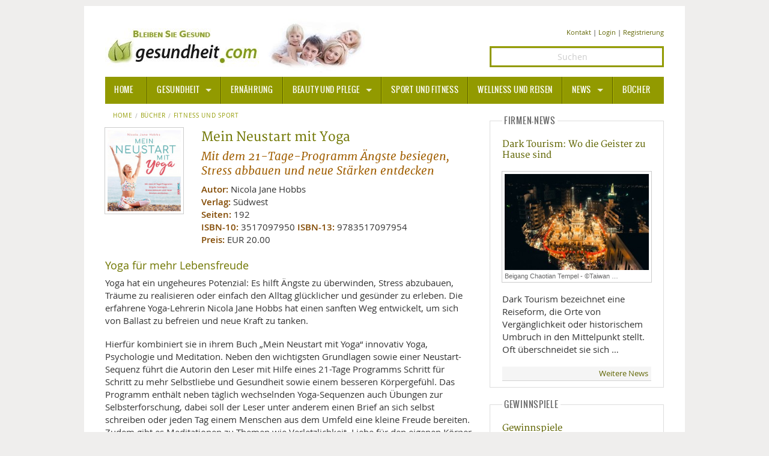

--- FILE ---
content_type: text/html; charset=UTF-8
request_url: https://www.gesundheit.com/buecher/fitness-und-sport/1/mein-neustart-mit-yoga
body_size: 6534
content:
<!DOCTYPE html>
<html lang="de-DE" class="no-js">
<head>
<script type="text/plain" data-cookiecategory="analytics" async src="https://www.googletagmanager.com/gtag/js?id=G-CX8WF8RRBL"></script>
<script type="text/plain" data-cookiecategory="analytics">
   window.dataLayer = window.dataLayer || [];
   function gtag(){dataLayer.push(arguments);}
   gtag('js', new Date());
   gtag('config', 'G-CX8WF8RRBL');
</script>
<script type="text/plain" data-cookiecategory="socialmedia" async src="https://static.addtoany.com/menu/page.js"></script>
<meta charset="utf-8" />
<meta name="robots" content="index, follow, noarchive, max-image-preview:large" />
<title>Mein Neustart mit Yoga | gesundheit.com</title>
<meta name="description" content="Yoga für mehr Lebensfreude  Yoga hat ein ungeheures Potenzial: Es hilft Ängste zu überwinden, Stress abzubauen, Träume zu realisieren..." />
<meta name="author" content="Nicola Jane Hobbs" />
<meta name="viewport" content="width=device-width" />
<meta property="og:title" content="Mein Neustart mit Yoga | gesundheit.com">
<meta property="og:site_name" content="gesundheit.com" />
<meta property="og:url" content="https://www.gesundheit.com/buecher/fitness-und-sport/1/mein-neustart-mit-yoga" />
<meta property="og:type" content="books.book" />
<meta property="og:description" content="Yoga für mehr Lebensfreude  Yoga hat ein ungeheures Potenzial: Es hilft Ängste zu überwinden, Stress abzubauen, Träume zu realisieren..." />
<meta property="og:image" content="https://www.gesundheit.com/media/books-2/3517097950.jpg" />
<meta property="books:isbn" content="9783517097954" />
<meta property="og:locale" content="de_DE" />
<meta property="article:publisher" content="https://www.facebook.com/gesundheitcom" />
<meta name="twitter:card" content="summary">
<meta name="twitter:site" content="@gesundheitcom">
<meta name="twitter:creator" content="@Gesundheitcom">
<meta name="twitter:domain" content="www.gesundheit.com">
<meta name="twitter:image" content="https://www.gesundheit.com/media/books-2/3517097950.jpg" />
<meta name="date" content="2019-04-11T00:51:00+02:00" />
<meta name="p:domain_verify" content="df82d4cf6f1c16e9a05419dc3491224a"/>
<meta name="google-site-verification" content="wH2WC5M_5zm1eFDJsk8rVMj0IRidnC48ViLDxtDHI7c" />
<meta name="msvalidate.01" content="B6AD16B9396E7522C5175667B1E1DBB8" />
<link rel="canonical" href="https://www.gesundheit.com/buecher/fitness-und-sport/1/mein-neustart-mit-yoga" />
<link href="/foundation/css/layout.min.css" rel="stylesheet" />
<link href="/foundation/css/fontstyles.min.css" rel="stylesheet" type="text/css" />
<link href="/foundation/foundation-icons/foundation-icons.min.css" rel="stylesheet" type="text/css">
<link href="/foundation/css/jquery-eu-cookie-law-popup.css" rel="stylesheet" type="text/css" media="screen">
<link href="/favicon/favicon.ico" rel="shortcut icon" type="image/x-icon" />
<link rel="apple-touch-icon" sizes="57x57" href="/favicon/apple-icon-57x57.png">
<link rel="apple-touch-icon" sizes="60x60" href="/favicon/apple-icon-60x60.png">
<link rel="apple-touch-icon" sizes="72x72" href="/favicon/apple-icon-72x72.png">
<link rel="apple-touch-icon" sizes="76x76" href="/favicon/apple-icon-76x76.png">
<link rel="apple-touch-icon" sizes="114x114" href="/favicon/apple-icon-114x114.png">
<link rel="apple-touch-icon" sizes="120x120" href="/favicon/apple-icon-120x120.png">
<link rel="apple-touch-icon" sizes="144x144" href="/favicon/apple-icon-144x144.png">
<link rel="apple-touch-icon" sizes="152x152" href="/favicon/apple-icon-152x152.png">
<link rel="apple-touch-icon" sizes="180x180" href="/favicon/apple-icon-180x180.png">
<link rel="icon" type="image/png" sizes="192x192"  href="/favicon/android-icon-192x192.png">
<link rel="icon" type="image/png" sizes="32x32" href="/favicon/favicon-32x32.png">
<link rel="icon" type="image/png" sizes="96x96" href="/favicon/favicon-96x96.png">
<link rel="icon" type="image/png" sizes="16x16" href="/favicon/favicon-16x16.png">
<link rel="manifest" href="/favicon/manifest.json">
<meta name="msapplication-TileColor" content="#ffffff">
<meta name="msapplication-TileImage" content="/favicon/ms-icon-144x144.png">
<meta name="theme-color" content="#ffffff">
<script type="application/ld+json"> 
{
"@context": "https://schema.org/",
"@type": "Book",
	"name": "Mein Neustart mit Yoga | gesundheit.com",
	"isbn": "9783517097954",
	"url": "https://www.gesundheit.com/buecher/fitness-und-sport/1/mein-neustart-mit-yoga",
	"breadcrumb": "Bücher > Fitness und Sport",
	"author": [
		{
			"@type": "Person",
			"name": "Nicola Jane Hobbs"
		}
		],
	"publisher": {
	"@type": "Organization",
	 "name": "Südwest"
	},

	"image": [
		"https://www.gesundheit.com/media/books-2/3517097950.jpg"
		],
	"offers": {
		"@type": "Offer",
		"priceCurrency": "EUR",
		"price": "20.00",
		"numberOfPages": "192"
	}
}
</script>
</head>
<body class="eupopup eupopup-top eupopup-style-compact">
<div class="row pagewrpng">
<!-- BODY -->
<div class="small-12 large-12 columns pagewrpng">

<div class="row rowpdng">
<!-- Logo PC/Mobile -->
<div class="small-12 medium-7 large-8 columns imgalign"><a href="/" title="Informationen - gesundheit.com" ><img src="/foundation/images/logo.jpg" title="gesundheit.com" alt="Logo" ></a></div>
  
<!-- Icons PC/Mobile -->  
<div class="small-12 medium-5 large-4 columns contact contact-size ">
<a href="/kontakt" >Kontakt</a> | 

	<a href="/mitglieder/anmelden" rel="nofollow">Login</a>

| <a href="/mitglieder/registrieren" rel="nofollow">Registrierung</a>
</div>
<div class="small-12 medium-5 large-4 columns contact">
		<form method="post" action="https://www.gesundheit.com/"  >
<div class='hiddenFields'>
<input type="hidden" name="ACT" value="10" />
<input type="hidden" name="RES" value="15" />
<input type="hidden" name="meta" value="4ttAoitbmodz9HqHsDPUiwIzfeUrCr2r5kKFYcbac35SEa+8OTnSDzo3nWVE+sLR/n+GPHck/S0KRJ3pUqIBXXkikYs4ufCyo/gTAgzn/t36F9a6lS3lOcoA/0D7MxpmVCRhbXecSBfKtL8sg2b9wbUVk+UFdtpy48QKQZXZmr0fk+0K+V5IairwwnI/m0fLltNj2lTmgSm/uoE+Q1FxHr5ZVyp8HMBCSJDrU4AMTP/Dmn6sXmRYNADo0Jog8m6ASbRs5Pc12zx5d+INJd+XbnpQo5LajU/3Ty3Rh/aS+Q99lCjg/7MPFkoeHRrwER2ns9mJ67BmQTppKbE6Xsz6htcqAdFFFy3KuN2xg/kOziXtVUO0vMv6K6MTqYNV1W+Rud2bA2OnCYYA1rVL895+MCio0JElQRWMB5Q9yDIbV9c=" />
<input type="hidden" name="site_id" value="1" />
<input type="hidden" name="csrf_token" value="2d0b43ec68e2c0a666487ca1afb9bd8b436ffa71" />
</div>


		<input class="text-center search" id="keywords" name="keywords" type="search" placeholder="Suchen" />
		<input type="hidden" name="search_in" value="entries" />
		<input type="hidden" name="where" value="exact" />
		<input type="hidden" name="orderby" value="entry_date" />
		<input type="hidden" name="sort_order" value="desc" />
		<input style="display: none;" id="searchsubmit" class="button postfix" type="submit" name="submit" value="Suchen" />
		</form>
</div>
</div>
<div class="contain-to-grid sticky ">
<nav class="top-bar" data-topbar data-options="sticky_on: large">
	<ul class="title-area">
		<li class="name"><h3><a href="/">HOME</a></h3></li>
		<li class="toggle-topbar menu-icon"><h3><a href="#"><span>Menu</span></a></h3></li>
	</ul>
<section class="top-bar-section">
	<ul>
		<li class="divider"></li>
		<li class="has-dropdown active"><a href="/gesundheit">Gesundheit</a>
			<ul class="dropdown top-bar-left">
				<li class=""><a href="/gesundheit/allgemeine-informationen/">Allgemeine Informationen</a></li>
				<li class="divider"></li>
				<li class="has-dropdown"><a href="/alternative-heilweisen">Alternative Heilweisen</a>
					<ul class="dropdown">
						<li><a href="/alternative-heilweisen/aroma-therapie">Aroma Therapie</a></li>
						<li class="divider"></li>
						<li><a href="/alternative-heilweisen/bachblueten">Bachblüten</a></li>
						<li class="divider"></li>
						<li><a href="/alternative-heilweisen/edelsteine-heilsteine">Edelsteine - Heilsteine</a></li>
						<li class="divider"></li>
						<li><a href="/alternative-heilweisen/homoeopathie">Homöopathie</a></li>
						<li class="divider"></li>
						<li><a href="/alternative-heilweisen/kalifornische-blueten">Kalifornische Blüten</a></li>
						<li class="divider"></li>
						<li><a href="/alternative-heilweisen/naturheilkunde">Naturheilkunde</a></li>
		  			</ul>			
				</li>
				<li class="divider"></li>
				<li class=""><a href="/gesundheit/alternative-medizin/">Alternative Medizin</a></li>
				<li class="divider"></li>
				<li class=""><a href="/gesundheit/arznei-heilmittel/">Arznei- und Heilmittel</a></li>
				<li class="divider"></li>
				<li class=""><a href="/gesundheit/giftstoffe">Giftstoffe</a></li>
				<li class="divider"></li>
				<li class="has-dropdown"><a href="/gesundheit/krankheiten-a-z">Krankheiten von A-Z</a>
					<ul class="dropdown top-bar-left">
						<li><a href="/gesundheit/krankheiten-a-z/angst">Angst</a></li>
					</ul>
				</li>
				<li class="divider"></li>
				<li><a href="/gesundheit/medizinische-fachbegriffe">Medizinische Fachbegriffe</a></li>
				<li class="divider"></li>
				<li><a href="/gesundheit/mund-zaehne">Mund und Zähne</a></li>
				<li class="divider"></li>
				<li><a href="/gesundheit/praevention-alter">Prävention und Alter</a></li>
				<li class="divider"></li>
				<li><a href="/symptome">Symptome und Diagnose</a></li>
				<li class="divider"></li>
				<li><a href="/gesundheit/vitamine-mineralstoffe">Vitamine und Mineralstoffe</a></li>
				<li class="divider"></li>
				<li><a href="/gesundheit/wissenschaft-forschung">Wissenschaft und Forschung</a></li>
			</ul>		
		</li>
		<li class="divider"></li>
		<li class=""><a href="/ernaehrung">Ernährung</a></li>
		<li class="divider"></li>
		<li class="has-dropdown"><a href="/beauty-pflege">Beauty und Pflege</a>
			<ul class="dropdown top-bar-left">
				<li><a href="/beauty-pflege/sonnenschutz">Sonnenschutz</a></li>
			</ul>
		</li>
		<li class="divider"></li>
		<li><a href="/sport-fitness">Sport und Fitness</a></li>
		<li class="divider"></li>
		<li><a href="/wellness-reisen">Wellness und Reisen</a></li>
		<li class="divider"></li>
		<li class="has-dropdown"><a href="/news">News</a>
			<ul class="dropdown top-bar-left">
				<li><a href="/news/gesundheit">Gesundheit</a></li>
				<li class="divider"></li>
				<li><a href="/news/medizin-pharma">Medizin und Pharma</a></li>
				<li class="divider"></li>
				<li><a href="/news/ernaehrung">Ernährung </a></li>
				<li class="divider"></li>
				<li><a href="/news/beauty-pflege">Beauty und Pflege</a></li>
				<li class="divider"></li>
				<li><a href="/news/sport-fitness">Sport und Fitness</a></li>
				<li class="divider"></li>
				<li><a href="/news/wellness-reisen">Wellness und Reisen</a></li>
				<li class="divider"></li>
				<li><a href="/news/lifestyle">Lifestyle</a></li>
				<li class="divider"></li>
				<li><a href="/news/mobilitaet">Mobilität</a></li>
			</ul>		
		</li>
		<li class="divider"></li>
		<li class=""><a href="/buecher">Bücher</a></li>
	</ul>
</section>
</nav>
</div>
<!-- Body -->
<div class="row pdng0">
<!-- Left -->
<div class="small-12 medium-8 large-8 column">


















<!-- Breadcrumb -->
<nav class="breadcrumbs hide-for-small-only">
<a href="/">Home</a><a class="" href="/buecher">Bücher</a><a class="" href="/buecher/fitness-und-sport/">Fitness und Sport</a>
</nav>
<div class="row">
<!-- Image -->
<div class="small-12 medium-3 large-3 columns teaser-caption">
	<p><img class="th" src="https://www.gesundheit.com/media/books-2/3517097950.jpg" title="Mein Neustart mit Yoga" alt="Mein Neustart mit Yoga" /></p>
</div>
<!-- Infos -->
<div class="small-12 medium-9 large-9 columns">
		<h1>Mein Neustart mit Yoga</h1>
		<h2 class="subheader">Mit dem 21-Tage-Programm Ängste besiegen, Stress abbauen und neue Stärken entdecken </h2>
	<p>

	<strong class="b-100">Autor:</strong> Nicola Jane Hobbs<br />
	<strong class="b-100">Verlag:</strong> Südwest<br />
	<strong class="b-100">Seiten:</strong> 192<br />
	<strong class="b-100">ISBN-10:</strong> 3517097950 
	<strong class="b-100">ISBN-13:</strong> 9783517097954
	<br /><strong class="b-100">Preis:</strong> EUR 20.00

	</p>
</div>
<!-- Description/Order -->
<div class="small-12 medium-12 large-12 columns ullink">
<h3>Yoga für mehr Lebensfreude</h3>

<p>Yoga hat ein ungeheures Potenzial: Es hilft Ängste zu überwinden, Stress abzubauen, Träume zu realisieren oder einfach den Alltag glücklicher und gesünder zu erleben. Die erfahrene Yoga-Lehrerin Nicola Jane Hobbs hat einen sanften Weg entwickelt, um sich von Ballast zu befreien und neue Kraft zu tanken.</p>

<p>Hierfür kombiniert sie in ihrem Buch „Mein Neustart mit Yoga“ innovativ Yoga, Psychologie und Meditation. Neben den wichtigsten Grundlagen sowie einer Neustart-Sequenz führt die Autorin den Leser mit Hilfe eines 21-Tage Programms Schritt für Schritt zu mehr Selbstliebe und Gesundheit sowie einem besseren Körpergefühl. Das Programm enthält neben täglich wechselnden Yoga-Sequenzen auch Übungen zur Selbsterforschung, dabei soll der Leser unter anderem einen Brief an sich selbst schreiben oder jeden Tag einem Menschen aus dem Umfeld eine kleine Freude bereiten. Zudem gibt es Meditationen zu Themen wie Verletzlichkeit, Liebe für den eigenen Körper und Dankbarkeit.</p>

<p>Ein detailliertes Verzeichnis mit über 90 Yoga-Haltungen, die sowohl für Einsteiger als auch für Fortgeschrittene geeignet sind, hilft außerdem dabei, die eigenen Übungen nach dem 21-Tage-Progamm individuell nach den eigenen Bedürfnissen zu gestalten.</p>

<p><strong>Nicola Jane Hobbs</strong> ist als Ernährungsberaterin und Yogalehrerin tätig und lebt in Brighton. Sie hat Psychologie mit Schwerpunkt Ess-und Bewegungspsychologie und posttraumatisches Wachstum studiert. Als Teenager kämpfte sie jahrelang mit Magersucht und Depressionen. Yoga hat ihr dabei geholfen, ihre Probleme zu überwinden und einen tiefen inneren Frieden zu finden. Dieses Wissen will die Autorin in ihren Kursen und Büchern weitergeben. Ihr Ziel ist es, anderen Menschen dabei zu helfen, mehr Vertrauen in sich selbst und den eigenen Körper zu haben und an Herausforderungen zu wachsen.</p>

<h4>Bestellen bei:</h4>
<a class="th shp" href="https://www.amazon.de/dp/3517097950/ref=nosim?tag=gesundheitcom-21"> <img src="/foundation/images/amazon.png"></a> 
<div class="copyright"><br />Wir erhalten eine kleine Provision, wenn Sie über den Amazon-Partnerlink einkaufen. Für Sie entstehen dadurch keine zusätzlichen Kosten. Herzlichen Dank für Ihre Unterstützung!</div>
</div>
</div>
<!-- Socials -->
<!-- Socialicons -->
<hr />
<div class="a2a_kit a2a_kit_size_32 a2a_default_style" id="my_centered_buttons" data-a2a-url="https://www.gesundheit.com/buecher/fitness-und-sport/1/mein-neustart-mit-yoga" data-a2a-title="Mein Neustart mit Yoga" >
<a class="a2a_button_facebook"></a>
<a class="a2a_button_twitter"></a>
<a class="a2a_button_google_plus"></a>
<a class="a2a_button_pinterest"></a>
<a class="a2a_button_email"></a>
</div>
<hr />
<!-- Socialicons End -->

<!-- Tagger -->
<div class="row">
<div class="small-12 medium-6 large-6 columns">

</div>
<div class="small-12 medium-6 large-6 columns">

</div>
</div>

<!-- Comment -->

<h3>Ihr Kommentar zum Thema</h3>

<div class="cmnt-txt">Bitte melden Sie sich an, um zu kommentieren.</div>
<div class="cmnt-login"><a href="/mitglieder/anmelden">Anmelden</a> | <a href="/mitglieder/registrieren">Registrieren</a></div>
</div>
<!-- Right -->
<div class="medium-4 large-4 column">
<fieldset>
<legend>Firmen-News</legend>
<p class="phead"><a href="/news/wellness-reisen/1/dark-tourism-geheimtipps-lost-places" >Dark Tourism: Wo die Geister zu Hause sind</a></p>
<p class="teaser-caption"><a class="th" href="/news/wellness-reisen/1/dark-tourism-geheimtipps-lost-places" >
<img src="https://www.gesundheit.com/media/news/_small/im54429a.jpg" title="Beigang Chaotian Tempel - ©Taiwan Tourism Administration" alt="Beigang Chaotian Tempel - ©Taiwan Tourism Administration" >
<span>Beigang Chaotian Tempel - ©Taiwan&nbsp;&hellip;</span></a></p>

<p>Dark Tourism bezeichnet eine Reiseform, die Orte von Vergänglichkeit oder historischem Umbruch in den Mittelpunkt stellt. Oft überschneidet sie sich&nbsp;&hellip;</p>
<div class="news-bu"><a href="/news">Weitere News</a></div>
</fieldset>
<fieldset>
<legend>Gewinnspiele</legend>
<p class="phead"><a href="/gewinnspiele/gewinnspiele">Gewinnspiele</a></p>
<p class="teaser-caption"><a class="th" href="/gewinnspiele/gewinnspiele" >
<img src="https://www.gesundheit.com/media/games/_small/gewinne01.jpg" title="©MD" alt="©MD" >
<span>©MD</span></a></p>

<p>Bitte haben Sie noch etwas Geduld!
Weitere Gewinnspiele folgen in Kürze.
</p>
<div class="news-bu"><a href="/gewinnspiele">Weitere tolle Preise</a></div>
</fieldset>


<fieldset>
<legend>Videos</legend>
<p class="phead"><a href="/videos/beauty-pflege/1/gefaehrliche-parabene-in-kosmetika" >Gefährliche Parabene in Kosmetika</a></p>
<p><a class="th" href="/videos/beauty-pflege/1/gefaehrliche-parabene-in-kosmetika" >
<img src="https://www.gesundheit.com/media/videos/_middle/im43135.jpg" title="Inhaltsstoffe Kosmetik" alt="Inhaltsstoffe Kosmetik" ></a></p>

<p>Der Einsatz von Parabene in kosmetischen Produkten wurde in den vergangenen Jahren mit verschiedenen unerwünschten Nebenwirkungen in Verbindung gebracht. Hierbei ist von besonderer Bedeutung, dass Parabene nicht nur über Kosmetika, sondern auch über Medikamente und&nbsp;&hellip;</p>
<div class="news-bu"><a href="/videos">Weitere Videos</a></div>
</fieldset>

<fieldset>
<legend>Bücher</legend>
<p class="phead"><a href="/buecher/reisen/1/lustiges-taschenbuch-europareise-01" >Lustiges Taschenbuch Europareise 01</a></p>
<p><a class="th" href="/buecher/reisen/1/lustiges-taschenbuch-europareise-01" ><img src="https://www.gesundheit.com/media/content-2/9783841324573.jpg" title="Lustiges Taschenbuch Europareise 01" alt="Lustiges Taschenbuch Europareise 01" ></a></p>
<h4>Italien</h4>
<p><strong class="b-100">Autor:</strong> Disney<br />
<strong class="b-100">Preis:</strong> EUR 12.99</p>
<div class="news-bu"><a href="/buecher">Weitere Bücher</a></div>
</fieldset>
</div>
</div>
<!-- /Body -->
<!-- Footer -->
<div class="pagefooter">
<div class="row">
<div class="medium-3 column colfooter">
<h3>THEMEN</h3>
<blockquote>

<a href="/gesundheit">Gesundheit</a><br>

<a href="/ernaehrung">Ernährung</a><br>

<a href="/beauty-pflege">Beauty und Pflege</a><br>

<a href="/sport-fitness">Sport und Fitness</a><br>

<a href="/wellness-reisen">Wellness und Reisen</a><br>

<a href="/news">News</a><br />
<a href="/buecher">Bücher</a><br />
<a href="/videos">Videos</a><br />
<a href="/gewinnspiele">Gewinnspiele</a>
</blockquote>
</div>

<div class="medium-6 column colfooter colfooter">
<blockquote><span style="font-size:90%; color:grey" >Haftungsausschluss Advertorial: Einige auf dieser Seite gesetzte Links sind sog. Affiliate-Links und führen auf externe Webseiten Dritter, auf deren Inhalte wir keinen Einfluss haben. Deshalb können wir für diese fremden Inhalte auch keine Gewähr übernehmen. Für die Inhalte der verlinkten Seiten ist stets der jeweilige Anbieter oder Betreiber der Seiten verantwortlich. Die verlinkten Seiten wurden zum Zeitpunkt der Verlinkung auf mögliche Rechtsverstöße überprüft. Rechtswidrige Inhalte waren zum Zeitpunkt der Verlinkung nicht erkennbar. Eine permanente inhaltliche Kontrolle der verlinkten Seiten ist jedoch ohne konkrete Anhaltspunkte einer Rechtsverletzung nicht zumutbar. Bei Bekanntwerden von Rechtsverletzungen werden wir derartige Links umgehend entfernen. Für das Setzen von externen Links erhalten wir ggf. eine kleine Provision zur Finanzierung unserer Internetseite. Die Provision hat keine Auswirkungen auf den Inhalt der von uns veröffentlichten Inhalte oder das Ergebnis der Prüfung auf Rechtsverstöße zum Zeitpunkt der Verlinkung.</span></blockquote>
</div>
<div class="medium-3 column colfooter colfooter">
<h3>REDAKTION</h3>
<blockquote>
<a href="/verlag/impressum">Impressum</a><br />
<a href="/verlag/1/datenschutz">Datenschutz</a><br />
<a href="/kontakt">Kontakt</a><br />
</blockquote>
<h3>NOTRUFNUMMERN</h3>
<blockquote>
<a href="https://www.gesundheit.com/wellness-reisen/1/notrufnummern-weltweit">Notrufnummern (Weltweit)</a><br />
<a href="https://www.gesundheit.com/gesundheit/1/giftnotrufzentralen">Giftnotrufnummern (DACH)</a><br />
<a href="https://www.gesundheit.com/gesundheit/1/lebenswichtige-hilfe-bei-herz-kreislauf-stillstand">Erste-Hilfe bei Herz-Kreislauf-Stillstand</a><br />
</blockquote>
</div>
</div>
<hr class="hrbg" />
<div class="row">
<div class="large-12 column text-center copyright">©2026 MediaDomain Verlag GmbH</div>
</div>
</div>
<!-- /Footer -->
<a href="#" class="scrollToTop"></a>
</div>
<!-- END BODY -->
<script src="/foundation/js/jquery.min.js" type="text/javascript"></script>
<script src="/foundation/js/modernizr.min.js"></script>
<script src="/foundation/js/foundation.min.js"></script>
<script src="/foundation/js/app.min.js"></script>

<div class="a2a_kit a2a_kit_size_32 a2a_floating_style a2a_vertical_style a2a_follow" style="margin-left:-70px; top:55px; background-color: transparent;">
	<a class="a2a_button_facebook" data-a2a-follow="gesundheitcom"></a>
	<a class="a2a_button_twitter" data-a2a-follow="gesundheitcom"></a>
	<a class="a2a_button_google_plus" data-a2a-follow="+Gesundheitcom"></a>
	<a class="a2a_button_pinterest" data-a2a-follow="gesundheitcom"></a>
</div>
</div>
</body>
</html>